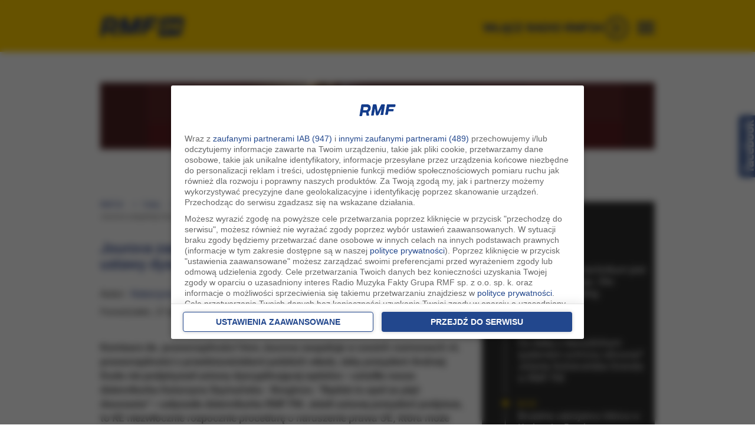

--- FILE ---
content_type: application/javascript; charset=utf-8
request_url: https://fundingchoicesmessages.google.com/f/AGSKWxVAo58h_bIatlOq29Xxt6I_PWeqJAG6SCm0rGXE6krZWz-jxxbp1_40b-Gt3mZsj5yvIhrgL_3FiUpO7y06xv8WLEQyP58OMU2ydQHfHVMmMpDdvWFmKt9bkBTwdbIt89oieujTJBMxqzDwvCrXS9OO5O5Wx3V1aSgwU7ZMk41NU8esM0-k9TwGTTY5/__ad_size./adsense23.-120x600./xnxx-ads./bannerads.
body_size: -1290
content:
window['0e04f71f-b212-4ee4-9043-30786380e1b8'] = true;